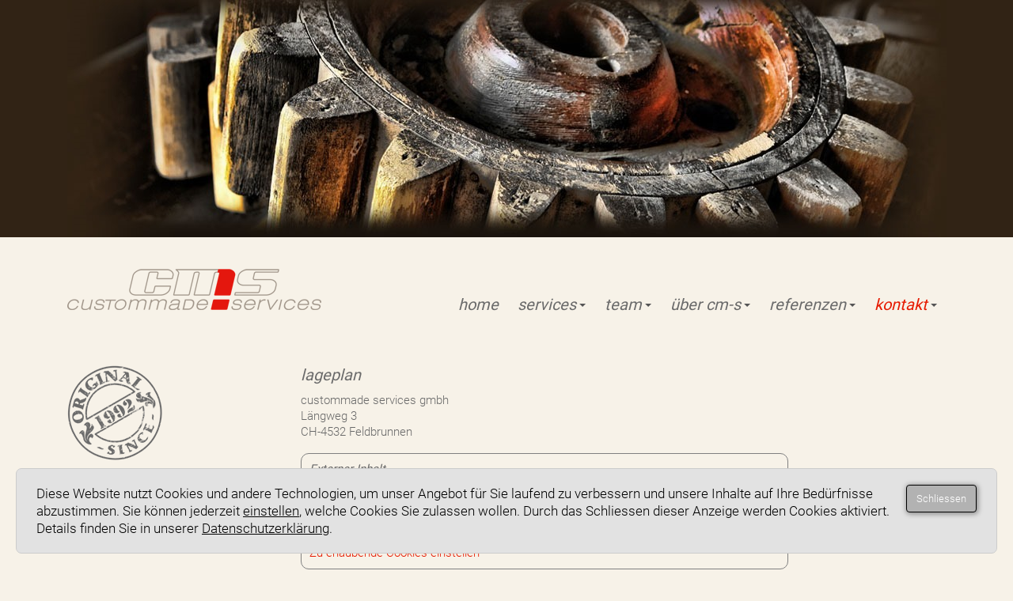

--- FILE ---
content_type: text/html; charset=utf-8
request_url: https://www.cm-s.ch/kontakt/lageplan
body_size: 28049
content:

<!doctype html>
<html id="html" lang="de" xmlns="http://www.w3.org/1999/xhtml" class="de SubNavi NavID6 NavID2 ParentPageID6 PageID21 ModulePlainContent" data-pageid="21">
<head id="head"><link rel="stylesheet" href="/css/cookieConsentBase.css" type="text/css"/><script type="text/javascript" src="//ajax.googleapis.com/ajax/libs/jquery/2.2.4/jquery.min.js"></script>
<!--Webdesign: naviti GmbH Zetzwil, www.naviti.ch-->
<meta http-equiv="X-UA-Compatible" content="IE=edge" /><title>
	Kontakt - Lageplan
</title><meta http-equiv="content-type" content="text/html; charset=utf-8" /><meta id="metaDescription" name="description" content="Custommade Services. Ihr Partner für Auditing, Consulting und Engineering." /><meta id="metaKeywords" name="keywords" content="Custommade, Services. Partner, Auditing, Consulting, Engineering, Testing, Analyse, Paketierung, Rollout, Projektmanagement, Systemmanagement, Migration, Service Management" /><meta id="metaAuthor" name="author" content="Custommade Services GmbH" /><meta name="format-detection" content="telephone=no" /><link rel="shortcut icon" href="/custom/layout/images/favicon.ico" type="image/x-icon" /><link rel="stylesheet" href="../CMSLibFiles/normalize/normalize.css" /><link id="basislayoutcss" rel="stylesheet" href="/custom/layout/css/basislayout.css?v=17032023" type="text/css"/><meta name="viewport" content="width=device-width, initial-scale=1" /><script src="https://kit.fontawesome.com/b68b7f9495.js" crossorigin="anonymous"></script><script type="text/javascript" src="/CMSLibFiles/smartmenus/jquery.smartmenus.min.js"></script><link rel="stylesheet" href="/CMSLibFiles/smartmenus/sm-core-css.css" type="text/css"/><link id="smartmenuscss" rel="stylesheet" href="/custom/layout/css/smartmenus.css?v=17032023" type="text/css"/><script type="text/javascript" src="/custom/layout/scripts/smartmenus_config.js"></script><script type="text/javascript">
					                                                $(function () {
						                                                var self = this;
						                                                $('#menu-icon').click(function () {
							                                                if ($('#main-menu').hasClass('hideNavigation')) {
								                                                // Show the navigation
								                                                $('#main-menu').removeClass('hideNavigation');
								                                                $('#main-menu').addClass('showNavigation');
                                                                                $('#main-menu').parent().addClass('showNavigation');
                                                                                $('body').removeClass('hideNavigation');
                                                                                $('body').addClass('showNavigation');
							                                                }
							                                                else {
								                                                // Hide de navigation
								                                                $('#main-menu').removeClass('showNavigation');
                                                                                $('#main-menu').addClass('hideNavigation');
                                                                                $('body').removeClass('showNavigation');
                                                                                $('body').addClass('hideNavigation');
								                                                $('#main-menu').parent().removeClass('showNavigation');
							                                                }
						                                                });
					                                                });
				                                                </script><script type="text/javascript" src="/CMSLibFiles/colorbox/jquery.colorbox-min.js"></script><script type="text/javascript" src="/CMSLibFiles/colorbox/jquery.colorbox-de.js"></script><link rel="stylesheet" href="/custom/layout/css/colorbox.css" type="text/css"/><script type="text/javascript" src="/CMSLibFiles/mail.js"></script><script type="text/javascript" src="/custom/layout/scripts/layout.js?v=17032023"></script><script type="text/javascript" src="/js/cookieconsent.js"></script><link rel="stylesheet" href="/custom/layout/css/bxslider.css?v=17032023" type="text/css"/><script type="text/javascript" src="/CMSLibFiles/bxSlider/jquery.bxslider.min.js"></script></head>
<body id="body" class="">
<div id="cookieConsentContainer"><div id="cookieConsent" class="cookieConsent alert alert-info" data-reload-needed="True"><div id="cookieConsentBaseContainer"><div id="cookieConsentText">Diese Website nutzt Cookies und andere Technologien, um unser Angebot f&uuml;r Sie laufend zu verbessern und unsere Inhalte auf Ihre Bed&uuml;rfnisse abzustimmen. Sie k&ouml;nnen jederzeit&nbsp;<span id="cookieConsentCookieSettingsLink" class="cookieConsentLink">einstellen</span>, welche Cookies Sie zulassen wollen. Durch das Schliessen dieser Anzeige werden Cookies aktiviert. Details finden Sie in unserer&nbsp;<a id="cookieConsentPrivacyPageLink" class="cookieConsentLink" href="/Default.aspx?NavigationID=26">Datenschutzerklärung</a>.
</div><div class="cookieConsentButtonContainer"><button id="accepptAllButton" type="button" class="button"><span aria-hidden="true">Schliessen</span></button></div></div><div id="cookieConsentDetailContainer"><div id="cookieConsentDetailDescription"><h1>Cookie Einstellungen</h1>
</div><div id="essentialCookiesContainer"><label class="cookieTitle">Technisch notwendige Cookies</label><input id="essentialCookiesCheckBox" type="checkbox" checked disabled /><div><p>Diese Cookies ben&ouml;tigen wir zwingend, damit die Seite korrekt funktioniert.</p>
</div></div><div id="nonEssentialCookiesContainer" ><label class="cookieTitle">Funktionale Cookies, Präferenzen</label><input id="nonEssentialCookiesCheckBox" type="checkbox" checked /><div><p>Diese Cookies&nbsp; erh&ouml;hen das&nbsp;Nutzererlebnis.&nbsp;Beispielsweise indem get&auml;tige Spracheinstellungen gespeichert werden.&nbsp;Wenn Sie diese Cookies nicht zulassen, funktionieren einige&nbsp;dieser Dienste m&ouml;glicherweise nicht einwandfrei.</p>
</div></div><div id="thridPartyCookiesContainer"><label class="cookieTitle">Drittanbieter Cookies</label><input id="thridPartyCookiesCheckBox" type="checkbox" checked /><div><p>Diese Webseite bietet m&ouml;glicherweise Inhalte oder Funktionalit&auml;ten an, die von Drittanbietern eigenverantwortlich zur Verf&uuml;gung gestellt werden. Diese Drittanbieter k&ouml;nnen eigene Cookies setzen, z.B. um die Nutzeraktivit&auml;t zu verfolgen oder ihre Angebote zu personalisieren und zu optimieren.<br />
Das k&ouml;nnen unter Anderem folgende Cookies sein:<br />
_ga (Google Analytics)<br />
_ga_JW67SKFLRG (Google Analytics)<br />
NID (Google Maps)</p>
</div></div><div class="cookieConsentSettingsButtonContainer"><button id="cookieSettingsSaveButton" type="button" class="button"><span aria-hidden="true">Auswahl speichern</span></button><button id="cookieSettingsAccepptAllButton" type="button" class="button"><span aria-hidden="true">Alle Cookies erlauben</span></button></div></div></div></div>
<div id="globalPageScript"></div>
<div id="bodyScript"></div>

<div id="outerContainer">
    <div id="outerContainerSub">
    </div>
</div>
<form method="post" action="/kontakt/lageplan" id="mainForm" enctype="multipart/form-data">
<div class="aspNetHidden">
<input type="hidden" name="__EVENTTARGET" id="__EVENTTARGET" value="" />
<input type="hidden" name="__EVENTARGUMENT" id="__EVENTARGUMENT" value="" />
<input type="hidden" name="__VIEWSTATE" id="__VIEWSTATE" value="Ar5DdmxgpmPej46f7kEi5BYLKnJmYNaStoQeGZmEcqM0gq4RR//ncyf1ZJzHslq6ehz1R5mwKZM5Y53iQl1FuUU4beiRK0XnGb1KamPZ/7DpbVAHccGmrEu+/tQC96VrPD+mbb/Z2RxKQbI1NfMdyuzNmOccU3ZxGBVJBky3da34kzT6NmTNj0zh6Z+E/ixu3GIQQVIBZfth9PPuiSdgupYx+P70twVlIpwXJY2J73m1wrzNEjWyOw6o/t7aldEGetZq1XzaMHhbWQ4B2B49dW2GRLP2yk3hmH6aVz4lE+Efe0SokJHTmjYb9Ure2vy2eIcziEw2KFmYxMbIwPKcLPmP6cWcpgGIvaePDxYvW3/22fuIf6VgfXMUBVvwOhAMgPPxBtEeu/fSNtP04/K/+zB76koaWPLhdrgTQPI+UmWWNaDPbwR680F3kin1sjHmoGgadcJsbe4kDU22Aq6Y7zKWIcX3S3x1R9eBRnPJXp+ivMJuuWKsi+gRhLSJYSNFlIEoOCtW8mAh5peL5jgPqak3W3FRp8VkQuOfDM1hA/[base64]/So04Xh/wGS45YRZo8Mxm9yNgwCbY/lKrH7qj8aDDjXC6NTeiXXbL1dYfm7upfeO3WTnq8eVnvUqvZXY6knD7NSdwPsHR9QbPTOcVG37Sb7ixP+KhJAJwIW9WwCpWThJzWbR49WpVCCGI2Vs3wefwOJrsIa9gaMAvJ/g+zkuIGU/qFyLyhpA9pDSlfJ15WOw/gnPoo1074JV38kWXJjkyDF7L3y7nToBxtdzlHdVVZNLhPyE1/X6FfejBFCCgy+PCe1b88Jk8O+X8qGYj8+FEDnBjX1C/nwuSrASvUtQGGqZ8E0FrBaWpCKa6vdn2mLohnEqzMlNPsIx0NBqb1O/xt0jtghBryFUeSEz2VtCtJyk/FMp0w1LJGToSP6yR2aS1F+7s2PhNqsP3UPvgkylaysxC+M6Tv6+LCrsS36sBDi9hlhh5ns/q3jLFBp1iMTjjxTLA8SqecmoE9ji7rcBOpYD33kQEaPm4+H644bBtyKiPI4d9PqX1KhZ8jHGPkHisBGvZMXFWI/tFkZcTybL7XG7whElZtmP5457gIL280RlE0U7ERdQzhptaMHUfiNQg3p1K4SRF9ZvRfNipLCe19f2XBGhUDzB+M1It1GOnPyiWF8NMkMorDnnSqfYQdy3Lqm8GwafROOPbf7/lHLqZx726B4R5I19LD5HnJz7cDofevkSJ5hI65Pl23T018kDXPDMsCw9kFRVVwshjKElPnxHHC0uoR5unf5RCrQIfvCV5k71bD1tV47+NBBZMxEsBIw/nrwXG1jgW5yAB8Steg3tN9LEdfmSpk31GsC/[base64]/8wxZ2iLVinZ++/p1GbuTg7A4JUZHOu19H6YTdwPk3gTtfu9A49j8SeQp3jUDeJDWz5KC3xF0OfCeVBKseIIW/8puNhgWP0h8AlQM+Zzr2jm+sp3HD3GomNFI84QoE+1moumDzhQdC4qrEqBkMFSZj+3kUZz6kaoK3rajttIQy9wlIfssN9dK2P/wsS9b7nGvO8d9VE4hx7ZCh6o8UoPAsvYTRThXd/zOcAQmHjIPrsMxGgI8aOXT1b9QJCtn4+lOp9aO1f7ROlZZFCWB1MoXskjsfTcBNsOm0nm4SHDLZ9M6UrVno/gyBny9S6KJ2H2SUd//6fSbWlIBUgK2alzCzcI/i/JmUhje4i7tLAgSjnQuQ7rYi704N5znQZHfQ00/OlpVKz+RTggb0guXRyvt4Cof0XL/S/pxRh6VjmvEBfRrs6lbWPqFDi6MgSzd/pUrhU4bGXfLgJLc7tRYfK5F8tl835ffUQEBEjfoduQMdUdEOaQxMdZt+rQSK4MJY0rpEqt58yGOcrFy2TbNNBye38YRM/vCdhY0MeJDZ6aJphsLiuLV9vpDq7KCe37CIOgq8Oi+a9oRKDUcxuJ8sQeORzr6LZWN6T0nTmWZOG5cyX20Q2nshu4CpqRZENOkpl4F2RJlEqq56nW48tAmZh9IrqwzI33P/zzUdwBdilusm530FbttnsTnNEUJoCiTum348hDS38RxQfXwQTci/7e8F0uC+l8QLAZvSmP/PvE6IueSzgTJjPU1WM7Mql+Iuh3lkCAMkggYtZz9M4dKHzucSgqNfr4Oxi46xrMjKX6+crPoqGXbb51Z60/qtts2l13+P99ARS8oA5csNOLgSJ/VD6S8EbK0IOEa/+wkdZPWVL1or1G3eJ6ESxcq4DYql28+Yf6pbyHBo9FgHZAvdxROZCA6UIj38B78NTyq/+UsN8uSORNQ3TKNCCm1Fs5FuV0yIxwszKTdhDk/kdPgxTOiORfqBstUsph8W8YFEK0PbdGM8SyxstOKG+r2zENRb0tRZJaxOks/ujYNsDsJ0w42r07naMTR4EHvrLYZ4JzoMLrrVzA2xoyy69he6P4P0HjCZGX38iuEpu6Pa77IgymmDYXx0wMJLRDaH/vzIjRn9e2rYmIqKMeB1o6CNjLRQmkRerpnCbwZShGSs58AXtSvRNGAvwjctz10wfPe3YBjd/iqxgUgpHQ87rGC/F64SDookSXfJkknkH1rMfxFZCtK8f5R26HPmWWTCKU2kEkCwfDn1TPlLe3KIPuMiWFOa/Wwo4BpvK0lDNeHMSiIhjM99IGUtn32fUz+/vofUo/mGwjgb2XRgUwmfibtfQGwUTve/UXWctuKdXzJjuzST0HnG+r6GKbG1tXS6XNk+VgmjxxKsgyc+2cxzoY2kRP45O1/LpmISmwJPJ5vvX895VH5V8TlNfTh8ZTeGZYVKTQVje17WI/UhFuCQWY5Sux54+LuLdvk+GHP6P96SxNvHdI3dLypjMwZVvS7zAsJCuROV0SY1K+NZcKswe0P8/2C40edOqx5egwXgM2Ky8rWo1OmGP1np0lIOpGFufKwH3DE8THyOFNEYu4odi/IvySRdI0ZsfM1+/y/cyBooRURxylEtT3hTKXeCWVdU3QlPFg0JkNd/bGor5BYljmkY/N5abMUZFV5B+s86yKvF87aguwabiVwMmBIef44jp3ka0ZmvOFp5bIAuPhRIx6Fwdgz4Zr7pMOJeuTSXNapUJ1uPoZVqbcD8loUKM0tEZJvYD7h6XYfm/RV04nPABqBQPtuvorcGuIR1c55j9hh5FjAXNfOb5Mv45/TzV3Q1TOWMz7+nxY3fPqKNVWbXYvvlr6YCKVvNEd/RqfqWVzwk5M3kPGe2iqOb6Q92Fx7b+Ag0qTB/[base64]/+tmfEcbFc4vZ5txKrzuUKQr6jz8EF9OwStXOmIlALSCGKRfgiy6UAssYvnmIiXg358hcHzBSKqQEyVgkAaBHwRAzVzlgUJkj6enLvK/vFmzYX6rvGe5O00oc6vxPPvtM/AXZHbgpTXy3NREJP93zWiNTXHugCkSbHF0a6jv3boMGAaXom+mWWebccKmawH5QwU85BjDb/aRuA162rItYDn3m1MLUWxxCd3PaUpWRTV3+VS7R4LRJjfCULzaiUqNJdJVQ+XCBmOIx3rGyhPyxHA0T/KV+pa4+LyCDYy1r9N9zAuivyyydzpYIkO7byzLMyAEfGk2/mnvqt6TK/3pDeLDT8oYM5QK17t41ouJNJZEq2++3m5sZYJcqnNnTb3ynp7kcMCiZORURl/yKzEyIKhqsMv2K7iy3WAoHTptLrd5OUl2kH83sjSF65dfb9K/UW0eiD44oMoT1Raa1OhL1C1Vi9tYqGhqJZQYKz/T+7GgryxVUddzpNP1WlzVsxUjC2QyzkeP0fYI2GcF9yzIwXAccUes96YMh4fS9zZ1Mr+p1bsc9b8qI6CjbuhJJtEcu0x9nJYjgk4GvuBcotF7rbN3TH4nU5CLTxwJ5JWzKqiDh2UhGr/o+eXFClykvNsc1qMrXd3fk/hg4XXMKErzAdCVGeZghGV0YRpkJ4e5PyhP9NtlcQ2rGc5vCCMeaol+cZ/Oq5V8Dx9jNZgNSbNqEJ6QLHoJ8X8vb3yDd5+8pI4FpE2DAHHbdaHMad/0l4Zc43M16uj5bV4YDl3JUZJD1jHOJ+WESCIWQa+xA9aDHCCi/XloVMRHgqYT0B6AWs9xDMri2Gvj/EBbVTAws4q9MtSfMhXyPZPvx78HpZUuLSM4irTlW/QxQ5MsA9USDWgEzT3qWMMc6v3TIyd3wEtI+fK0LLZUnI94EXL5SOKQU+pOwlJcaoRwxqfemn18cyIv1OMhPV96jiUHVFPj27gkQOQ6vAuwC/ec7PDOIkXbS6vt/2piW68zflak3vG6hFZLtwoLDnAqzJ5JztrtXxGScPDep4orYgmpZGNz+/JwUp8mtDl451SV/b7aFB/yFa+vXbaWImoGFp+h7eLVxKvInVeR7offLsRZHjuArVFBmvFbcDKWuXCG/LpWIGkNb6ymVX/1FJH0WoCoVtSFua/nC9zPRpiCfyW0emB6S2S1Owk8Bk4/AbDBs5D2FZmIVG2LhvVGGDJB83OVwNfqtVV2KTwoVSp0E/UM/d0I4qmU69zqc/sguqU2/mDV7SAg575GwIkNnOmUNqMwCxuJ7oVhj5VCAjnbpFy8I3rY/+WUfJ9TPY2AMB1fObToaxaqAa3eLMGbYSq84ASOiiUty85ScWU9ece/CKQKQOWAntZa1H1PFwqHXVo6RTGa+gjsire8uc78llwpPQ1iciaH9051MldPh9rFgIqJEyIDDJZi0gI7p/73hDphZwB/sl/0MZvjT014yAd2MThp0gvmHcgPscG0qiTc2xRsSTDacgyYXVm6tP4Evyu6DqpHwSQxCHBrxSp9Eexb3lHd04ajF+x3HLidCuTGKrilmKlbA8jVYrtflw05qQhkelzjyNB9duy3Z5LsLjBtFtgWatc4SPldAUEIXblq8Kohl/gcEodJ/QNKggZ6YNHb3JjgRi8crfoGdgadQkgLGOhMvsdt631QvkYV1Z5X6edIV7PEaY10EqfSnb2mvELZSseahu/FcmzndeUesIw9rZHZohIzJom1xSFGnNo7aKKg9F5VPuBV88Ee9uWQTtfCWMEKM0JgGFEL5+30jkYUdWoZz3OwA345f9pBxkAvbocCnR1gfVf8d2cLO/TgRT3Ush2462ZCK6DshQl9R8b/Gw6K6vdTj0xDlz8rEZWXnnyu+X6D53hM60M2kP3Idu/Ejn9ywb6DAFnjeZuX6j4CoirlviI/gEl9IRLN1mBEypR3nka3z4rqRpBzRkbOnIcWMkTQFcI0I6X7K6OFd+JmHpU/yZgop40g6h6qiRzqOHWOmlSWYJAwPDpccfo7017wZ/f3hIvboCQUlUwj6Mv4jF/tlWb1GNZvRlRDT1rrxiAsOpiBheEClcUyOgi4zetFRjfx6d9yuz1C99uDnhmLfSbJfUFz3n7GV5hMXhbQK0UcoY1cd2chyP0fIlUbJoT9wRjjf055ebVRek+X6pb5N8AICD/[base64]/8w3LXdYgCeDW7BvvFT2jjuHZx9IDl7WdIKH3OEFnREPPmeYbZBlplYcjTsYqFrIb4g+LO/AgPxXldCRzwhrvh4Sz8JntlwAUGiqN9K4T0I1vp4HM3KpNyUUW6IKpEPF9EPVDv7nOhK/ptdLaPRxNSx89FLcSTpgUa661DdJeBkZSejT3/sdMlF/V0zOOP5S66ai98PRkMgUt/NZS4AG70yiTXHnNLQtjaRaz8qlj1U3wHd0qTKHMQEf9kSjznWo/pa7A22F3qpL6IouIWXAi4yYP7PrK2KzUE1SU/eahbdS6ykti9ewxLRJtGjrHUbPUBrNgeDnNNFy59A8MmSFH5D/R4qOFFqBxBqdsgxGNgO5LgZ+ALrHKvEOSSzOZgl4vkUMlh/VQw49Wt/OlOOuAQs9U55XfYQm4/wyXm6eJjMlo/xtcev1rJxDoc4/DG0eNNkpUamDW9prqwi2sUJQWFog8wGF6PehraO/H5SNIxqdCnXgVz4kYIlGCCsMVc/9oFLYrwEz7TfdU4EW2Vx2nqN8QWhBY+HNLUmiBlRGah6bRv5kzFxDE4bsiOZxYWAZfcTV+MEZCGLqeoPx8cGigmLn31JWeHQi7RC+40i//pOVK2oVA/2BisrsK/eLvNT8/CKBS1ty7/cLa/YvVXqHXfVvZpcL1ZFbj1hKQQELSBo2Epg15CfZCph6UFszDYwBorIJzfvxRLJXoJiIjHDC8cN5M2//[base64]/d+svRfxTHimVC416BoFPqiN28sd2z1O2OUZtE3NKqHGvP/26J7Y6S6zZ7rfykVyVm8NCyRg+EtOnjfVDrEG0tMtkdvCjvJPO5ywzhqcOKLCma+TCMzKTolMDN12PPFb6Evn52UWqOZV9ZsEFoeBX1XBMWDjfHOFyuJk9W6BpgHgd9rIqW6MBsqzbbznQ4VYokVJIAo/krlW30k4asob+MKDRAzhUJ/FbN5OskT0fXOFouc6PqjyPMjByJVWyNOVx/[base64]/a3GvEIfzslBaW1msFVC5k9i9SxXab8+udYGrBQU0ZuPioMBdqZZoZQ+3T2TCpUHwYMj6AmwMw/WG3Gjsq9XRL3Rx0/QGHjJsAUZJEGpnlA5mjH8hGKQPVCZUJ7cJPP5ao/4EAh15c75w2q5+AEbB88weXnCTRJq9ZjR82+4LxJxR7094AjjZx5azRcaUKygxqtLoobIwwnIg63FIjBbZhW7dSRDi4Fxs2RDTrtMD8ogXcR7WCKierTp2QQ/mRJAldbdz8JlbaRzRzkvkoEk+Qplj1mswk+D//EJwm5WMRlTevvXsW6/[base64]/oKvy7G131sEmrXUw35ttfPjPfOn/WJEzwmZ9RnvX2nTsKwFl5Tdb50S8UOZ0Z80wDExgBp8ZGWMgzVLoC6HDSZALPNP3XAmquVY09wFAWNtJsehsDwt0OAe9VpVk+vnixgE0YD15Sskw1y62ykDpvle+OXrTSmR5PV2k89Ms76eLwvxP7bC1hn0mn1OGSPg9ybboXXEN+vusp1iHzkCZO8BWcdsDVwVX8Y/GlyN2OYk6wYafYaEP9e3SDWWBzCnqfTQu4VPjdqQQf7YalNyX4LQU2Rm5KiDE5v8a5QJcJvKoHzbN8bC7OizK11nYTOsFpqIjqvvyjocLkISltvAhPwzZJS/xalUr9UTOFnv1xVd/wJ2ZbvtMOIXuKG197X0beRlDbunmosnQ7Nh61/8UAcHjDsUYodyGdU0nFuR6+awRGj/yVd1v0himSuzE/1iU24eB7BjVOeR2NwI25prZskUFaiJPGBwTcloPt9dlqCw4kpBDjO8kLCAuXk6RKY6E0dSengK8YxsIQEhsHBoIzldVTp6gL40H0BXy36Zmlvz3EEb+/tT1svtyJHMQrQkvguaexAuPNGrCd2ABXeLG+PxQHGM0nAsqp9hHGTM4o4s1T51EB55Kp4r24eLDMNxwgN44akLOmXZoAcYfFukLELzG1eSpQ0o/JfWIng3Jm3vtxmfL7xWHf2l/CYU97jEx9uWg2SCbtbr0+fMAjLIi83pHCBqf7vQ7bgzrPqfLF+g3eba36S2d8EcbdGtZb8uxGmVTiw2PmrvfUCZGlWzy+b1XK98qgN/qh8ku47O2Ug26zOFlLjSE14gctAqund2F8OYYrVg+fJib39c1ve8OquSvfa7gozOLPrYCoH7oN94/tnZFCJDaAAVddaBptQHp3XTF5xElqJJvQOV4MPfWPG8FfEGqlaUzLNb+85AS2VYKL5JVVwFaBERpgvA3NbbKa921t6wFPO/1RaBwfjaH1EvHFYmuggjTgtV7iwzDNJMvHsFxBbGAtN7xxjHMDYU2cHyrC4IDJuRxT0IdLBn6MusZTEW2ygLjd77CvkKddf0eEJ++8Iq+bEx2KSK2a3lPpjVvjpOQ16xFyFEQzBa2wwjfIiIj61kKT0CQFVfNQX+FZQG5/e5fiVRIwGEy1ezK2Ke3ZX6uyfuZ/RGFyn58/1IE2ddaswf/YVaCwYREl2SPJY81ltkriNqhm9mxYeqHpxfdYLYJvQ7aTmwEyHLVKEtoVjF5HzFqYooC+RtXfQb1l1Td0+9FMmDxqRClKPp9UN2AJGMl3C90TvpAEaP0hCheoMleLBqFh/JhCNFaUbh77E5MN0z6zu0arzZrQ+PMyu/07k5D7EVWy/4wPEbOCop+xIjQToquqNU7r/rDlSwBr/Bfwiuj9gg908saRDeMVvw4Y7Is/9zgvhOeYcf88BoUChTXKFjklvyX5qouMUnl76ZaDzsB1oY0iIV6xz9uommyOTUsfw/n5x+cTFHNQBDj9EMXOHYiI91/[base64]/EvfF9v0XbymTyqCV1pTXrfrPLv3PH1W7InHS7C43B2AMdtHJT9egdXLk9wuoX4JSYWGGoVDecepjDwDH6sYp7jIXxQS3Tulkw8Fb+cd0CIvkfHLuDlSROTTOdxJ6rFWgnlnTxkJswo79rAPfQ/2XSn7ufvYxQiDm+NuBE/MeV6/u7u/sB1Icnj503A2zybEYMs8Xkh0g2Ets5llnBdDcfoGxYobVToq7fZoO8OFuye2ieVr8InExu2lno8WqpkXzb1PpeHVJSvHqwnFxsOHW/[base64]/QBKEzBoj6cwSfLwAV/+4EtRXLLuFU4ysvRvsNzp9wszPI+d/fP8+ro/sqnLAKoqWuLcLuaefLqe7GD4nJ6j3aEz1tupyuYzd8HQZnF72+zICpwdPlkO+6yrexZjVaMetpi7IkUXysvcLmDyjxelNK3u53Aw1XNcJpebv+tU3HqgL6QkRAQzh176QDIPKw/cE/z2hs/pUpA1DPNSBuVxfzwtFEiPSJLHAwUeqG2ohF44OlE9CZqqPGGs8SWoWPFd29padrFmwzFvW78+66GB4XTpSr5w9ad+jtHrhbPKf2v9S7z7Y+hZsxf04KnKkIiyaJkV7I5OnXZl9sBXjvconY62XC5zHM39QNTStmhlSkmyILpEBB5x2L9qMGQfGKUw46S2S/nKvNp8Or4eFc/UNRW8R0lpo6kf2qOxl2jWQlnd2CYbp67zgcPI3n/7A/xvnEWt8Tn86/h+VF12xDtvWT0RefmNB63dw5xsjC510eiQnG4yejya4u3jqQmwBt0A+Rr2Q9/Z7rwxOTavPlzbBOipP7p5hqt2kMzG/[base64]/TYVxnoujNlDYfPnkehXsraS6WhIBsg0jnYnSo6njaueuSq5QNmjwet2QvUQV9OvwFisNstEHrqdHqs7nhrqttd1XbJ/H8KEEzSXi1P5O33QbgpThHv1uSrcNiyz1MqPzrA87WB0p7IPgrT24n4V4K/hDj/xJ4T0LCa8QOSyk8vtQH5nYedJSoJTSs1uPOB6o9+zwuaIjvT8vX1is+VGjY+YWC2vH9tZruHXhGFj+2YiYOYj0g8ckn1wVPxO9uJe/Fc7lcauzwSn6GQOb/LaqmuIfsAYNAHhs/d3Y5TWfIx1R2Y4oeB/6BBKGOLKElZQXr0OTh2bc4YCGsYCvoO9YH5L0lmfRMV2WmmpVJLRHLkSvxgkgDXQ8G1ljxYS6UexzlSY6+9JIHhVIB7mbruN1gQF+q2LvQ8xLbyldBq2ZVLbqYQH91LbxlIBJ/wchLh344K0wEySqdZtWg62yScw6q1wxW5QQNkWEAzPyXLQWAu11EsvJFeih0oyxLZqBd8UycaPqV7P2n/o+MiQMTkfF5KKAx11p1V3gX9KBxJ9eU=" />
</div>

<script type="text/javascript">
//<![CDATA[
var theForm = document.forms['mainForm'];
if (!theForm) {
    theForm = document.mainForm;
}
function __doPostBack(eventTarget, eventArgument) {
    if (!theForm.onsubmit || (theForm.onsubmit() != false)) {
        theForm.__EVENTTARGET.value = eventTarget;
        theForm.__EVENTARGUMENT.value = eventArgument;
        theForm.submit();
    }
}
//]]>
</script>


<div class="aspNetHidden">

	<input type="hidden" name="__VIEWSTATEGENERATOR" id="__VIEWSTATEGENERATOR" value="CA0B0334" />
</div>
    <div id="container">
        <header id="header">
            <div id="headerWrap">
                <div id="headerContentIntro"><div id="topContent"></div>
</div>
                <div id="navigationLogo">
                    <div id="siteLogo"><a href="/" id="LogoHomeLink"></a></div>
                    
                    
                </div>
                
                
                
                <div id="slideHeader" style="visibility:hidden;"><ul class="bxslider"><li><div class="bxsliderImageContainer"><img src=/custom/data/HeaderSliderImages/2.jpg alt="" /></div></li><li><div class="bxsliderImageContainer"><img src=/custom/data/HeaderSliderImages/3.jpg alt="" /></div></li><li><div class="bxsliderImageContainer"><img src=/custom/data/HeaderSliderImages/4.jpg alt="" /></div></li><li><div class="bxsliderImageContainer"><img src=/custom/data/HeaderSliderImages/5.jpg alt="" /></div></li><li><div class="bxsliderImageContainer"><img src=/custom/data/HeaderSliderImages/6.jpg alt="" /></div></li><li><div class="bxsliderImageContainer"><img src=/custom/data/HeaderSliderImages/7.jpg alt="" /></div></li></ul><script>
                	$(document).ready(function(){
                	  bxSlider = $('.bxslider').bxSlider({
                	  mode: 'fade',
                	  randomStart: true,
                	  auto: true,
                      touchEnabled: false,
                	  controls : true,
                	  pause: 7000,
                	  autoHover: false,
                	  captions: true,onSliderLoad: function(){
                			$('#slideHeader').css('visibility', 'visible');
                			$('#slideHeaderContent').css('visibility', 'visible');
                			$('#slideHeaderBottom').css('visibility', 'visible');
                			$('#slideHeaderIntroWrap').css('visibility', 'visible');
                          }
                		});
            });
                </script></div>
                
            </div>
        </header>
        
        <div id="navigationWrapper">
            <nav id="navigationMain"><div id="menuIconWrapper"><a href="#" id="menu-icon"><i class="fal fa-bars" aria-hidden="true"></i></a></div><ul id="main-menu" class="sm sm-clean hideNavigation"><li class="navigationID1 li_MainNavigation1 homeNavigationLink">
<a class="navigationID1 a_MainNavigation1" href="/home">Home</a></li>
<li class="navigationID2 li_MainNavigation2">
<a class="navigationID2 a_MainNavigation2" href="/services/projektmanagement">Services</a><ul><li class="navigationID7 li_SubNavigation1">
<a class="navigationID7 a_SubNavigation1" href="/services/projektmanagement">Projektmanagement</a></li>
<li class="navigationID8 li_SubNavigation2">
<a class="navigationID8 a_SubNavigation2" href="/services/krisenmanagement">Krisenmanagement</a></li>
<li class="navigationID9 li_SubNavigation3">
<a class="navigationID9 a_SubNavigation3" href="/services/beratung">Beratung</a></li>
<li class="navigationID10 li_SubNavigation4">
<a class="navigationID10 a_SubNavigation4" href="/services/engineering">Engineering</a></li>
<li class="navigationID11 li_SubNavigation5">
<a class="navigationID11 a_SubNavigation5" href="/services/management_auf_zeit">Management auf Zeit</a></li>
</ul></li>
<li class="navigationID3 li_MainNavigation3">
<a class="navigationID3 a_MainNavigation3" href="/team/unsere_mitarbeiter">Team</a><ul><li class="navigationID23 li_SubNavigation1">
<a class="navigationID23 a_SubNavigation1" href="/team/unsere_mitarbeiter">Unsere Mitarbeiter</a></li>
</ul></li>
<li class="navigationID4 li_MainNavigation4">
<a class="navigationID4 a_MainNavigation4" href="/ueber_cms/unsere_werte">über cm-s</a><ul><li class="navigationID13 li_SubNavigation1">
<a class="navigationID13 a_SubNavigation1" href="/ueber_cms/unsere_werte">Unsere Werte</a></li>
<li class="navigationID14 li_SubNavigation2">
<a class="navigationID14 a_SubNavigation2" href="/ueber_cms/unsere_partner">Unsere Partner</a></li>
<li class="navigationID15 li_SubNavigation3">
<a class="navigationID15 a_SubNavigation3" href="/ueber_cms/offene_stellen">Offene Stellen</a></li>
<li class="navigationID16 li_SubNavigation4">
<a class="navigationID16 a_SubNavigation4" href="/ueber_cms/geschichtliches">Geschichtliches</a></li>
</ul></li>
<li class="navigationID5 li_MainNavigation5">
<a class="navigationID5 a_MainNavigation5" href="/referenzen/bundesverwaltung">Referenzen</a><ul><li class="navigationID18 li_SubNavigation1">
<a class="navigationID18 a_SubNavigation1" href="/referenzen/bundesverwaltung">Bundesverwaltung</a></li>
<li class="navigationID19 li_SubNavigation2">
<a class="navigationID19 a_SubNavigation2" href="/referenzen/andere">Andere</a></li>
</ul></li>
<li class="navigationID6 li_MainNavigation6 current">
<a class="navigationID6 a_MainNavigation6 current subNavSelected" href="/kontakt/kontakt">Kontakt</a><ul><li class="navigationID24 li_SubNavigation1">
<a class="navigationID24 a_SubNavigation1" href="/kontakt/kontakt">Kontakt</a></li>
<li class="navigationID21 li_SubNavigation2 current">
<a class="navigationID21 a_SubNavigation2 current" href="/kontakt/lageplan">Lageplan</a></li>
</ul></li>
</ul></nav>
            
        </div>
        <div id="contentIntroWrap">
              
              <div id="contentIntro"></div>
        </div>
        <div id="innerContainer">
            <div id="wrap">
                
                
                
                <div id="leftColumns">
                    
                    
                    
                    
                    
                <div id="contentLeft"><div id="SideContentContent" class="SideContentContainer"><div class="SideContent SideContent0"><p><img alt="" src="/custom/data/ckEditorFiles/Design/cm-s_since_stamp.png" style="height:120px; width:120px" /></p>
</div><script type="text/javascript"> $(document).ready(function(){});</script></div></div>
                </div>
                
                <div id="content" class="hasLeftSideContent"><div id="plainContent"><h1>Lageplan</h1>

<p>custommade services gmbh<br />
L&auml;ngweg 3<br />
CH-4532 Feldbrunnen</p>

<div class="externalContentConsent"><h3>Externer Inhalt</h3><p>Dieser externe Inhalt kann aufgrund der Cookie-Einstellungen nicht angezeigt werden. Um diesen Inhalt anzuzeigen, m&uuml;ssen Sie in den Cookie-Einstellungen die Drittanbieter-Cookies erlauben.</p>
 <a href="/Default.aspx?NavigationID=25">Zu erlaubende Cookies einstellen</a></div>
</div>
</div>
                
            </div>  <!-- wrap-->
            
            
            <footer id="footer">
                <div id="footerWrap">
                    <div id="contentFooter"><div id="footerContent"><div class="FooterContentEntry FooterContentEntry1"><h3>Kontakt</h3>

<p>custommade services gmbh<br />
L&auml;ngweg 3<br />
CH-4532 Feldbrunnen<br />
<span class="fa fa-phone"></span> &nbsp;<a href="tel:0326141912">+41 32 614 19 12</a></p>

</div><div class="FooterContentEntry FooterContentEntry2"><p style="text-align:center"><span style="font-size:12px">&copy; 2025&nbsp;| Alle Rechte vorbehalten | custommade services gmbh<br />
<a href="/datenschutzerklaerung"><span style="color:#ffffff;">Datenschutzerkl&auml;rung</span></a></span></p>
</div></div>
</div>
                     
                    <div id="navigationFooter"></div>
                </div>
            </footer> <!-- footer-->
        </div> <!-- innerContainer-->
        
        <a href="#" class="scroll-to-top"><i class="fal fa-angle-up"></i></a>
    </div>  <!-- container-->
</form>
<div id="finalScripts"></div>   
</body>
</html>
        



--- FILE ---
content_type: text/css
request_url: https://www.cm-s.ch/css/cookieConsentBase.css
body_size: 3141
content:
#cookieConsent {
    z-index: 2147483647;
    margin-bottom: 0;
    padding: 20px 25px 20px 25px;
    position: relative;
    border: 1px solid transparent;
    border-radius: 7px;
}

#cookieConsent.alert-info {
    color: #000;
    background-color: #E2E2E2;
    border-color: #CCCCCC;
}

.cookieConsent input[type="checkbox"] {
    margin-left: 10px;
}

#cookieConsent p {
    padding: 0 0 7px 0;
}

#cookieConsent button,
#cookieConsentContent button {
    cursor: pointer;
}

#cookieConsentDetailContainer {
    display: none;
}

#cookieConsentOnlyInternalWarningContainer {
    display: none;
}

#container #cookieConsentDetailContainer,
.showDetail #cookieConsentDetailContainer {
    display: inline-block;
}

.showDetail #cookieConsentBaseContainer {
    display: none;
}

.cookieConsentLink,
.cookieConsentLink:visited {
    color: inherit;
    text-decoration: underline;
}

.cookieConsentLink:hover {
    color: inherit;
}

#cookieConsentCookieSettingsLink {
    cursor: pointer;
}

.cookieConsentButtonContainer {
    margin-top: 20px;
}

#cookieConsent button {
    margin: 0;
    font-size: 12px;
    margin-right: 15px;
    margin-bottom: 10px;
    border: 1px solid #000;
    border-radius: 4px;
    background-color: #B2B2B2;
}

#cookieConsent button:hover {
    background-color: #C6C6C6;
}

.cookieTitle {
    font-weight: bold;
}

#essentialCookiesContainer
{
    margin-bottom: 20px;
}

#nonEssentialCookiesContainer {
    margin-bottom: 20px;
}

#thridPartyCookiesContainer {
    margin-bottom: 20px;
}

#essentialCookiesContainer p:last-child,
#nonEssentialCookiesContainer p:last-child,
#thridPartyCookiesContainer p:last-child {
    padding-bottom: 0;
}

#cookieConsent #cookieSettingsSaveButton.button,
#cookieConsentContent #cookieSettingsSaveButton.button {
    margin-right: 20px;
}

.externalContentConsent {
    border: 1px solid #808080;
    border-radius: 10px;
    padding: 10px;
}

#cookieSettingsButton {
    background-color: #aaa;
}

#cookieSettingsButton:hover {
    background-color: #EFEFEF;
}

@media (min-width: 360px) {
    #cookieConsent button {
        margin-bottom: 0;
    }
}

/* Medium devices (tablets, 768px and up) */
    @media (min-width: 768px) {

        #cookieConsent {
            position: fixed;
            left: 20px;
            right: 20px;
            bottom: 20px;
            max-width: 1700px;
            margin: 0 auto 0 auto;
            font-size: 15px;
        }

        #cookieConsent {
            font-size: 17px;
        }

        #cookieConsent p {
            padding: 0 0 15px 0;
        }

        .cookieConsentButtonContainer {
            margin-top: 0;
            margin-left: 0;
            display: flex;
            justify-content: space-between;
            column-gap: 10px;
        }

        #cookieConsent button {
            font-size: 13px;
            white-space: nowrap;
            height: fit-content;
            padding: 8px 12px 8px 12px;
            margin-right: 0;
        }

        #cookieConsentBaseContainer {
            display: flex;
            justify-content: space-between;
            column-gap: 30px;
        }
    }


--- FILE ---
content_type: text/css
request_url: https://www.cm-s.ch/custom/layout/css/basislayout.css?v=17032023
body_size: 16529
content:
/* roboto-300 - latin */
@font-face {
    font-display: swap; /* Check https://developer.mozilla.org/en-US/docs/Web/CSS/@font-face/font-display for other options. */
    font-family: 'Roboto';
    font-style: normal;
    font-weight: 300;
    src: url('../../../fonts/Roboto/roboto-v30-latin-300.eot'); /* IE9 Compat Modes */
    src: url('../../../fonts/Roboto/roboto-v30-latin-300.eot?#iefix') format('embedded-opentype'), /* IE6-IE8 */
    url('../../../fonts/Roboto/roboto-v30-latin-300.woff2') format('woff2'), /* Super Modern Browsers */
    url('../../../fonts/Roboto/roboto-v30-latin-300.woff') format('woff'), /* Modern Browsers */
    url('../../../fonts/Roboto/roboto-v30-latin-300.ttf') format('truetype'), /* Safari, Android, iOS */
    url('../../../fonts/Roboto/roboto-v30-latin-300.svg#Roboto') format('svg'); /* Legacy iOS */
}
/* roboto-regular - latin */
@font-face {
    font-display: swap; /* Check https://developer.mozilla.org/en-US/docs/Web/CSS/@font-face/font-display for other options. */
    font-family: 'Roboto';
    font-style: normal;
    font-weight: 400;
    src: url('../../../fonts/Roboto/roboto-v30-latin-regular.eot'); /* IE9 Compat Modes */
    src: url('../../../fonts/Roboto/roboto-v30-latin-regular.eot?#iefix') format('embedded-opentype'), /* IE6-IE8 */
    url('../../../fonts/Roboto/roboto-v30-latin-regular.woff2') format('woff2'), /* Super Modern Browsers */
    url('../../../fonts/Roboto/roboto-v30-latin-regular.woff') format('woff'), /* Modern Browsers */
    url('../../../fonts/Roboto/roboto-v30-latin-regular.ttf') format('truetype'), /* Safari, Android, iOS */
    url('../../../fonts/Roboto/roboto-v30-latin-regular.svg#Roboto') format('svg'); /* Legacy iOS */
}
/* roboto-500 - latin */
@font-face {
    font-display: swap; /* Check https://developer.mozilla.org/en-US/docs/Web/CSS/@font-face/font-display for other options. */
    font-family: 'Roboto';
    font-style: normal;
    font-weight: 500;
    src: url('../../../fonts/Roboto/roboto-v30-latin-500.eot'); /* IE9 Compat Modes */
    src: url('../../../fonts/Roboto/roboto-v30-latin-500.eot?#iefix') format('embedded-opentype'), /* IE6-IE8 */
    url('../../../fonts/Roboto/roboto-v30-latin-500.woff2') format('woff2'), /* Super Modern Browsers */
    url('../../../fonts/Roboto/roboto-v30-latin-500.woff') format('woff'), /* Modern Browsers */
    url('../../../fonts/Roboto/roboto-v30-latin-500.ttf') format('truetype'), /* Safari, Android, iOS */
    url('../../../fonts/Roboto/roboto-v30-latin-500.svg#Roboto') format('svg'); /* Legacy iOS */
}
/* roboto-700 - latin */
@font-face {
    font-display: swap; /* Check https://developer.mozilla.org/en-US/docs/Web/CSS/@font-face/font-display for other options. */
    font-family: 'Roboto';
    font-style: normal;
    font-weight: 700;
    src: url('../../../fonts/Roboto/roboto-v30-latin-700.eot'); /* IE9 Compat Modes */
    src: url('../../../fonts/Roboto/roboto-v30-latin-700.eot?#iefix') format('embedded-opentype'), /* IE6-IE8 */
    url('../../../fonts/Roboto/roboto-v30-latin-700.woff2') format('woff2'), /* Super Modern Browsers */
    url('../../../fonts/Roboto/roboto-v30-latin-700.woff') format('woff'), /* Modern Browsers */
    url('../../../fonts/Roboto/roboto-v30-latin-700.ttf') format('truetype'), /* Safari, Android, iOS */
    url('../../../fonts/Roboto/roboto-v30-latin-700.svg#Roboto') format('svg'); /* Legacy iOS */
}


html  
{
  overflow: -moz-scrollbars-vertical;
  overflow-y: scroll;
  -ms-overflow-style: scrollbar;
  height: 100%;
  background-color: #F7F2E8;
}

body {
    min-height: 100%;
    font-family: 'Roboto', sans-serif;
    font-size: 15px;
    line-height: 1.35;
    color: #6a6a6a;
    font-weight: 300;
    /* Used for the sticky footer, see: https://github.com/philipwalton/solved-by-flexbox/blob/master/assets/css/components/site.css */
    display: flex;
    min-height: 100%;
    flex-direction: column;
}

/* Used for the ModernUI IE to work in responsive mode */
@-ms-viewport {
	width: device-width;
}

img, embed, object, video { max-width: 100%;  height:auto !important;}
.ie6 img.full, .ie6 object.full, .ie6 embed, .ie6 video { width: 100%; }
.ie7 img, .ie7 embed, .ie7 object, .ie7 video { width: 100%;  max-width: inherit;}
.ie8 img, .ie8 embed, .ie8 object, .ie8 video { width: 100%;  max-width: inherit; }

/* ckEditor LayoutManager */
.container-fluid div {
    -webkit-box-sizing: border-box;
    -moz-box-sizing: border-box;
    box-sizing: border-box;
}

.container-fluid {
    padding-right: 15px;
    padding-left: 15px;
    margin-right: auto;
    margin-left: auto;
    clear: both;
    overflow: hidden;
}

.row {
    margin-right: -15px;
    margin-left: -15px;
}

.col-lg-1,
.col-lg-10,
.col-lg-11,
.col-lg-12,
.col-lg-2,
.col-lg-3,
.col-lg-4,
.col-lg-5,
.col-lg-6,
.col-lg-7,
.col-lg-8,
.col-lg-9
{
    position: relative;
    min-height: 1px;
    padding-right: 15px;
    padding-left: 0;
    float: left;
}

.col-lg-12 {
    width: 100%
}

.col-lg-11 {
    width: 91.66666667%
}

.col-lg-10 {
    width: 83.33333333%
}

.col-lg-9 {
    width: 75%
}

.col-lg-8 {
    width: 66.66666667%
}

.col-lg-7 {
    width: 58.33333333%
}

.col-lg-6 {
    width: 50%
}

.col-lg-5 {
    width: 41.66666667%
}

.col-lg-4 {
    width: 33.33333333%
}

.col-lg-3 {
    width: 25%
}

.col-lg-2 {
    width: 16.66666667%
}

.col-lg-1 {
    width: 8.33333333%
}

@media screen and (max-width: 850px)
{
    .col-lg-1,
    .col-lg-10,
    .col-lg-11,
    .col-lg-12,
    .col-lg-2,
    .col-lg-3,
    .col-lg-4,
    .col-lg-5,
    .col-lg-6,
    .col-lg-7,
    .col-lg-8,
    .col-lg-9 {
        float: none;
        width: 100%;
    }
}

/* END ckEditor LayoutManager */



a:focus {
	outline: none;
}

#preContent
{
    display: none;
}


h1, h2, h3, h4, h5, h6 {
    color: #6a6a6a;
    font-weight: 400;
    margin: 0;
    padding: 0;
    margin-bottom: 10px;
    line-height: 1.2;
    font-style: italic;
}

h1 {
    font-size: 20px;
    margin-top: 10px;
    text-transform: lowercase;
}

h1:first-of-type {
  margin-top: 0;
}

h2
{
    font-size: 17px;
    letter-spacing: 1px;
}

h3
{
    font-size: 15px;
}
  
p
{
    margin: 0;
    padding: 0 0 17px 0;
}

p:last-child
{
    margin: 0;
    padding: 0;
}
    
ul { list-style-type: disc; margin-left: 1.618em; margin-top: 0.6em;margin-bottom: 0.9em;}
ol { list-style-type: decimal; margin-left: 1.618em; }
nav ul, nav ol { list-style: none; margin: 0; padding: 0;}

b, strong { font-weight: 700; }
i, em { font-style: italic; }
small { font-size: 80%; }

a, a:visited {
    outline: none;
    color: #e61a00;
    text-decoration: none;
    font-weight: 300;
}
    a:hover {
        outline: none;
        text-decoration: underline;
        color: #e61a00;
    }  
a:active, a:focus { outline: none; }

a[href^="tel:"] {
    color: #6a6a6a;
    text-decoration: none;
    cursor: default;
}

table p
{
    margin: 0;
    padding: 0;
}

.hide {display:none;}


.button {
    background-color: #6a6a6a;
    border: none;
    border-radius: 4px;
    padding: 5px 10px;
    color: #fff;
    text-decoration: none;
    display: inline-block;
    -webkit-box-shadow: 1px 1px 6px 1px rgba(0, 0, 0, 0.4);
    -moz-box-shadow: 1px 1px 6px 1px rgba(0, 0, 0, 0.4);
    box-shadow: 1px 1px 6px 1px rgba(0, 0, 0, 0.4);
}

.button:visited
{
    text-decoration: none;
    color: #fff;
}

.button:hover {
    text-decoration: none;
    background-color: #969696;
    color: #fff;
}


#mainForm
{
    margin: 0 auto;
    /* Used for the sticky footer */
    flex: 1 0 auto;
    padding: var(--space) var(--space) 0;
    width: 100%;
}

/* Used for the sticky footer */
#mainForm::after {
  content: '\00a0'; /* &nbsp; */
  display: block;
  margin-top: var(--space);
  height: 0px;
  visibility: hidden;
}

@media (--break-lg) {
  #mainForm {
    padding-top: var(--space-lg);
  }

  #mainForm::after {
    margin-top: var(--space-lg);
  }
}

#mainForm--full {
  padding: 0;
}

#mainForm--full::after {
  content: none;
}
/* End used for the sticky footer */

#slideHeaderWrap {
    background-color: #312315;
}

#header {
    padding: 40px 0 20px 0;
    background-color: #F7F2E8;
    position: relative;
    margin-top: 300px;
}

#headerWrap
{
    position: relative;
    margin: 0 auto;
    max-width: 1111px;
    padding: 0 25px;
}

#slideHeaderWrap {
    position: fixed;
    top: 0;
    left: 0;
    right: 0;
    z-index: 0;
}

#slideHeader {
    margin: 0 auto;
    max-width: 1111px;  
}

#headerContentIntro {
    display: none;
}

#headerContentIntro a,
#headerContentIntro a:hover {
    text-decoration: none;
}

#navigationLogo {
    margin: 0 0 0 0;
}

#siteLogo > a {
    background: url('../../layout/images/logo.png') 0 0 no-repeat;
    height: 52px;
    width: 321px;
    display: block;
    text-indent: -9000px;
}

#contentIntroWrap {
    display: none;
}
 
#navigationWrapper
{
    position: absolute;
    right: 15px;
    top: 25px;
}

#menu-icon
{
    display:none;
}

#contentTop {display: none;}
#navigationSubBottom{display: none;}

#innerContainer {
    position: relative;
    background-color: #F7F2E8;
}

#wrap {
    max-width: 1111px;
    margin: 0 auto;
    padding: 0 25px 0 25px;
}

#leftColumns
{
   clear: both;
   float: left; 
   margin: 50px 0 20px 0;
   width: 250px;
   padding-right: 45px;
}

#rightColumns
{
   float: right;
   margin: 50px 25px 0 25px;
   width: 200px;
}

#rightColumns.columnLeftFloating
{
    clear: both;
    float: left;
    margin: 25px 0 0 25px;
}

#leftColumns.columnNonFloating,
#rightColumns.columnNonFloating
{
    float: none;
    width: auto;
    overflow: hidden;
    padding: 25px 15px 0 0;
    margin-left: 0;
    margin-top: 0;
}

#content {
    overflow: hidden;
    position: relative;
    text-align: justify;
    padding: 50px 200px 50px 0;
    min-height: 435px;
}

#content p + ul {
    margin: -10px 0 20px -40px;
}

#content ul li:before {
    background: transparent url("../../layout/images/li_bg.png") scroll 0 0 no-repeat;
    content: "";
    width: 16px;
    height: 16px;
    position: absolute;
    left: 0;
    top: 6px;
}

#content li {
    padding: 0 0 15px 25px;
    list-style: none;
    position: relative;
}


#content.noRightSideContent
{
    margin-right: 0;
    border-right: none;
}

.SideContentHR
{
    margin-top: 20px;
}

/*-------------- Footer-Navigation -------------------------------------------------*/

#footer {
    background-color: #7A7575;
    /* Used for the sticky footer */
    flex: none;
    clear: both;
}

#footerWrap
{	
    max-width: 1111px;
    margin: 0 auto;
    position: relative;
    text-align: left;
    padding: 0 25px 0 25px;
}

#footerContent
{
    overflow: hidden;
    color: #fff;
    font-size: 14px;
    padding: 25px 0 15px 0;
}

#footerContent h3 {
    font-size: 15px;
    color: #fff;
}

#footerContent a[href^="tel:"] {
    color: #fff;
}



#navigationFooter
{
    color: #C4C4C4;
    font-size: 12px;
    padding-bottom: 5px;
}

#navigationFooter a
{
    color: #C4C4C4;
    text-decoration: none;
}

#navigationFooter a:hover
{
    color:#007ACC; 
}


/* ------------  scroll-to-top  ----------------------- */

.scroll-to-top {
	width: 30px;
	height: 35px;
	position: fixed;
	bottom: 10px;
	right: 20px;
	z-index: 9675309;
	-webkit-transform: rotate(90deg);
	transform: rotate(90deg);
	background-color: #333;
	border-radius: 5px;
	padding: 8px;
}

.scroll-to-top::before,
.scroll-to-top::after {
	position: absolute;
	height: 36%;
	width: 3px;
	background: #fff;
	content: '';
	-webkit-transition: -webkit-transform 0.3s, background-color 0.3s;
	transition: transform 0.3s, background-color 0.3s;
	-webkit-backface-visibility: hidden;
	backface-visibility: hidden;
	-webkit-border-radius: 5px;
	-moz-border-radius: 5px;
	-ms-border-radius: 5px;
	-o-border-radius: 5px;
	border-radius: 5px;
}

.scroll-to-top:hover::before,
.scroll-to-top:hover::after {
	width: 3px;
	background-color: #e61a00;
}

.scroll-to-top::before
{
	left: 40%;
	-webkit-transform: translateX(-50%) rotate(30deg);
	transform: translateX(-50%) rotate(30deg);
	-webkit-transform-origin: 0 100%;
	transform-origin: 0 100%;
}

.scroll-to-top::after
{
	left: 40%;
	top: 50%;
	-webkit-transform: translateX(-50%) rotate(-30deg);
	transform: translateX(-50%) rotate(-30deg);
	-webkit-transform-origin: 0 0;
	transform-origin: 0 0;
}

.scroll-to-top .fa-angle-up {
    display: none;
}

@media screen and (max-width: 1150px) {
    #slideHeaderWrap {
        position: inherit;
    }

    #header {
        margin-top: 0;
    }
}

@media screen and (max-width: 1100px) {

    #header {
        padding: 20px 0 20px 0;
    }

    #siteLogo > a {
        height: 45px;
        width: 240px;
        background-size: 100%;
        z-index: 999;
        position: relative;
    }

    #navigationWrapper {
        position: absolute;
        right: inherit;
        left: 0;
        top: 50px;
    }

    #content {
        padding: 50px 50px 50px 0;
    }
    
    .FooterContentEntry2
    {
      margin-top: 20px;
      text-align: left;
    }
    
    .FooterContentEntry2 p
    {
      text-align: left !important;
    }
}

/**************************************************************************************************************************/
@media screen and (max-width: 850px) {

    #header{
        height: 45px;
        position: relative;
    }

    #headerContentIntro
    {
        display: none;
    }

    #contentIntroWrap
    {
        margin-top: 0;
    }

    #navigationWrapper {
        left: 0;
        position: absolute;
        right: 0;
        top: 0;
        padding: 0;
    }

    #navigationMain
    {
        float: none;
        z-index: 1;
        position: relative;
    }

    #menu-icon {
        float: right;
        display: block;
        text-decoration: none;
        position: relative;
        height:28px;
        width: 30px;
        margin: -6px 30px 0 0;
    }

    #menu-icon .fa {
        font-size: 40px;
        color: #6a6a6a;
    }

    #main-menu.hideNavigation {
        display: none;
    }

    #main-menu {
        top: 50px;
    }

    .showNavigation {
        display: inherit;
    }

    #navigationSubMain,
    #navigationSub
    {
        display: none;
    }

    #content
    {
        padding: 30px 0 30px 0;
    }

    #content {
        background: none;
        min-height: 0;
    }
    
    #mainNavFooter
    {
      display: inline-block;
    }

} /* end media query */

@media screen and (max-width: 700px) {

    #content img
    {
        float: none !important;
    }

    #content p
    {
        text-align: left !important;
    }
}

@media screen and (max-width: 850px) {

    #main-menu {
        top: 60px;
    }
}

@media screen and (max-width: 500px) {

    /* Force table to not be like tables anymore */
	table, thead, tbody, th, td, tr { 
		display: block; 
		height: inherit !important;
	}
	
	/* Hide table headers (but not display: none;, for accessibility) */
	thead tr { 
		position: absolute;
		top: -9999px;
		left: -9999px;
	}
	
    tr { 
		margin-bottom: 10px;
	}
	
	td { 
		/* Behave  like a "row" */
		border: none;
		position: relative;
        width: 100% !important;
	}
	
	td:before { 
		/* Now like a table header */
		position: absolute;
		/* Top/left values mimic padding */
		top: 6px;
		left: 6px;
		width: 45%; 
		padding-right: 10px; 
		white-space: nowrap;
	}

    #content img
    { 
        max-width: 100%;
        height:auto !important;
        float: none !important;
        display: block;
        margin: 0 0 10px 0 !important;
    }
}

/**************************************************************************************************************************/
@media screen and (max-width: 450px) 
{
    #headerWrap
    {
        padding: 0 15px 0 15px;
    }

    #wrap
    {
        padding: 0 15px 0 15px;
    }

    #content
    {
        padding: 20px 0 20px 0;
    }
}






--- FILE ---
content_type: text/css
request_url: https://www.cm-s.ch/custom/layout/css/colorbox.css
body_size: 5067
content:
/*version 09.01.2018 */


/*
    Colorbox Core Style:
    The following CSS is consistent between example themes and should not be altered.
*/
#colorbox, #cboxOverlay, #cboxWrapper{position:absolute; top:0; left:0; z-index:99999; overflow:hidden;}
#cboxWrapper {max-width:none;}
#cboxOverlay{position:fixed; width:100%; height:100%;}
#cboxMiddleLeft, #cboxBottomLeft{clear:left;}
#cboxContent{position:relative;}
#cboxLoadedContent{overflow:auto; -webkit-overflow-scrolling: touch;}
#cboxTitle{margin:0;}
#cboxLoadingOverlay, #cboxLoadingGraphic{position:absolute; top:0; left:0; width:100%; height:100%;}
#cboxPrevious, #cboxNext, #cboxClose, #cboxSlideshow{cursor:pointer;}
.cboxPhoto{float:left; margin:auto; border:0; display:block; max-width:none; -ms-interpolation-mode:bicubic;}
.cboxIframe{width:100%; height:100%; display:block; border:0; padding:0; margin:0;}
#colorbox, #cboxContent, #cboxLoadedContent{box-sizing:content-box; -moz-box-sizing:content-box; -webkit-box-sizing:content-box;}

/* 
    User Style:
    Change the following styles to modify the appearance of Colorbox.  They are
    ordered & tabbed in a way that represents the nesting of the generated HTML.
*/

#cboxOverlay{background:#000; opacity: 0.85 !important}
#colorbox{outline:0;}
    #cboxTopLeft{width:25px; height:25px; background:url(../images/colorbox/border1.png) no-repeat 0 0;}
    #cboxTopCenter{height:25px; background:url(../images/colorbox/border1.png) repeat-x 0 -50px;}
    #cboxTopRight{width:25px; height:25px; background:url(../images/colorbox/border1.png) no-repeat -25px 0;}
    #cboxBottomLeft{width:25px; height:25px; background:url(../images/colorbox/border1.png) no-repeat 0 -25px;}
    #cboxBottomCenter{height:25px; background:url(../images/colorbox/border1.png) repeat-x 0 -75px;}
    #cboxBottomRight{width:25px; height:25px; background:url(../images/colorbox/border1.png) no-repeat -25px -25px;}
    #cboxMiddleLeft{width:25px; background:url(../images/colorbox/border2.png) repeat-y 0 0;}
    #cboxMiddleRight{width:25px; background:url(../images/colorbox/border2.png) repeat-y -25px 0;}
    #cboxContent{background:#fff; overflow:hidden;}
        .cboxIframe{background:#fff;}
        #cboxError{padding:50px; border:1px solid #ccc;}
        #cboxLoadedContent{margin: 29px 0px 0px 0px;}
        #cboxTitle{position:absolute; top:-2px; left:0; text-align:center; width:100%; color:#999;}
        #cboxCurrent{position:absolute; top:0; left:55px; color:#999;}
        #cboxLoadingOverlay{background:#fff url(../images/colorbox/loading.gif) no-repeat 5px 5px;}

        /* these elements are buttons, and may need to have additional styles reset to avoid unwanted base styles */
        #cboxPrevious, #cboxNext, #cboxSlideshow, #cboxClose {border:0; padding:0; margin:0; overflow:visible; width:auto; background:none; }
        
        /* avoid outlines on :active (mouseclick), but preserve outlines on :focus (tabbed navigating) */
        #cboxPrevious:active, #cboxNext:active, #cboxSlideshow:active, #cboxClose:active {outline:0;}

        #cboxSlideshow{position:absolute; top:-2px; right:42px; color:#444;}
        
        #cboxPrevious{position:absolute; top:-2px; left:0; background:url(../images/colorbox/controls.png) no-repeat -75px 0; width:25px; height:25px; text-indent:-9999px; border: 0 none;}
        #cboxPrevious:hover{background-position:-75px -25px;}

        #cboxNext{position:absolute; top:-2px; left:27px; background:url(../images/colorbox/controls.png) no-repeat -50px 0; width:25px; height:25px; text-indent:-9999px; border: 0 none;}
        #cboxNext:hover{background-position:-50px -25px;}
        
        #cboxClose{position:absolute; top:-2px; right:0; background:url(../images/colorbox/controls.png) -25px 0px no-repeat; width:25px; height:25px; text-indent:-9999px;}
        #cboxClose.hover{background-position:-25px -25px;}

/*
  The following fixes a problem where IE7 and IE8 replace a PNG's alpha transparency with a black fill
  when an alpha filter (opacity change) is set on the element or ancestor element.  This style is not applied to or needed in IE9.
  See: http://jacklmoore.com/notes/ie-transparency-problems/
*/
.cboxIE #cboxTopLeft,
.cboxIE #cboxTopCenter,
.cboxIE #cboxTopRight,
.cboxIE #cboxBottomLeft,
.cboxIE #cboxBottomCenter,
.cboxIE #cboxBottomRight,
.cboxIE #cboxMiddleLeft,
.cboxIE #cboxMiddleRight {
    filter: progid:DXImageTransform.Microsoft.gradient(startColorstr=#00FFFFFF,endColorstr=#00FFFFFF);
}


@media screen and (max-width: 1100px)
{
    #cboxTopLeft{width:0; height:0; background:none;}
    #cboxTopCenter{height:0; background:none;}
    #cboxTopRight{width:0; height:0; background:none;}
    #cboxBottomLeft{width:0; height:0; background:none;}
    #cboxBottomCenter{height:0; background:none;}
    #cboxBottomRight{width:0; height:0; background:none;}
    #cboxMiddleLeft{width:0; background:none;}
    #cboxMiddleRight{width:0; background:none;}

    #cboxContent 
    {
        padding-top: 20px;
    }

    #cboxClose {
        right: 30px;
        top: 8px;
    }

    #cboxNext {
        left: 60px;
        top: 8px;
    }

    #cboxCurrent {
        left: 95px;
        top: 10px;
    }

    #cboxPrevious {
        left: 20px;
        top: 8px;
    }
}

--- FILE ---
content_type: application/javascript
request_url: https://www.cm-s.ch/custom/layout/scripts/layout.js?v=17032023
body_size: 1719
content:
$(function () {

    $('<div id="slideHeaderWrap"></div>').insertBefore('#header');
    $('#slideHeader').detach().appendTo('#slideHeaderWrap');
    $('#navigationWrapper').detach().insertAfter('#navigationLogo');
    $('#footer').detach().insertAfter('#mainForm');

    /* Sticky header*/
    //$(window).scroll(function () {
    //    if ($(this).scrollTop() > 50) {
    //        $("#header").addClass("fixed");
    //    } else {
    //        $("#header").removeClass("fixed");
    //    }
    //});

    /********************** Scroll Top ***************************/
    $('.scroll-to-top').hide();
    //Check to see if the window is top if not then display button
    $(window).scroll(function () {
        if ($(this).scrollTop() > 200) {
            $('.scroll-to-top').fadeIn();
        } else {
            $('.scroll-to-top').fadeOut();
        }
    });

    var windowWidth = document.body.clientWidth;
    if (parseInt(windowWidth) > 500) {
        //Click event to scroll to top
        $('.scroll-to-top').click(function () {
            $('html, body').animate({ scrollTop: 0 }, 200);
            return false;
        });
    }

    $(window).bind('resize', function () {
        var windowWidth = window.innerWidth;

        if (parseInt(windowWidth) > 850) {
            // Move the left colum to the default place if not there already
            if ($('#leftColumns').length > 0 && $('#content + #leftColumns').length > 0) {
                $('#leftColumns').detach().insertBefore('#content');
            }
        }
        else {
            // Insert the left column after the main content in smartphone view
            if ($('#leftColumns').length > 0 && $('#content + #leftColumns').length == 0) {
                $('#leftColumns').detach().insertAfter('#content');
            }
        }
    }).trigger('resize');

});

















